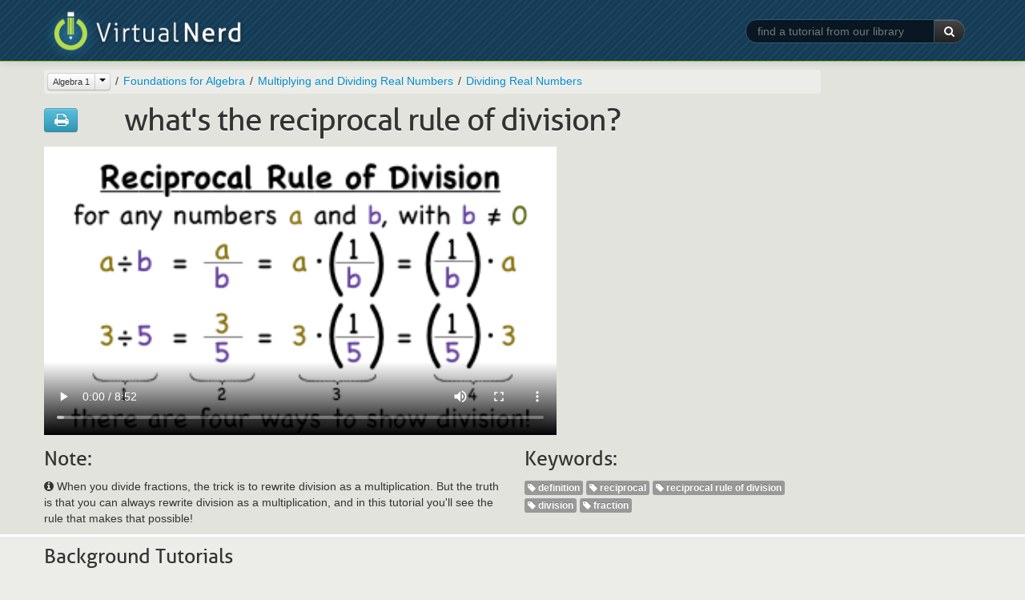

--- FILE ---
content_type: text/html
request_url: https://virtualnerd.com/algebra-1/algebra-foundations/real-number-multiply-divide/real-number-divide/reciprocal-rule-of-division-definition
body_size: 25315
content:



<!DOCTYPE html>
<html lang="en">
<head>	
	<meta http-equiv="Content-Type" content="text/html;" />
	<meta name="viewport" content="width=device-width, initial-scale=1.0">
	
	<meta name="description" content="Virtual Nerd's patent-pending tutorial system provides in-context information, hints, and links to supporting tutorials, synchronized with videos, each 3 to 7 minutes long. In this non-linear system, users are free to take whatever path through the material best serves their needs. These unique features make Virtual Nerd a viable alternative to private tutoring." />
	<meta name="keywords" content="tutoring, tutor, tutorial, math, pre-algebra, prealgebra, algebra, algebra 1, algebra 2, geometry, homework, homework help, study guide, video, interactive, textbook problems, practice problems, math help, math tutorials, math tutoring
" />
	<title>What's the Reciprocal Rule of Division? | Virtual Nerd</title>
	<link rel="shortcut icon" href="/favicon.ico" />
	<link rel="stylesheet" type="text/css" href="/_css/bootstrap-2.2.2.min.css">
	<link rel="stylesheet" type="text/css" href="/_css/font-awesome-3.2.1.min.css">
	<link rel="stylesheet" type="text/css" href="/_css/vn_public.css">
	
	<script src="/_js/libs/jquery-1.7.2.min.js" type="text/javascript" charset="utf-8"></script>
	<script src="/_js/libs/bootstrap-2.2.2.min.js" type="text/javascript" charset="utf-8"></script>	
	<script src="/_js/libs/underscore-1.4.3.min.js" type="text/javascript" charset="utf-8"></script>
	<script src="/_js/vn-main.js" type="text/javascript" charset="utf-8"></script>
	
	<script type="text/javascript">
	  var _gaq = _gaq || [];
	  _gaq.push(['_setAccount', 'UA-7425183-1']);
	  _gaq.push(['_trackPageview']);

	  (function() {
	    var ga = document.createElement('script'); ga.type = 'text/javascript'; ga.async = true;
	    ga.src = ('https:' == document.location.protocol ? 'https://ssl' : 'http://www') + '.google-analytics.com/ga.js';
	    var s = document.getElementsByTagName('script')[0]; s.parentNode.insertBefore(ga, s);
	  })();
	</script>

	<link rel="stylesheet" type="text/css" href="/_css/bootstrap-responsive-2.2.2.min.css">
</head>
<body class="public" >
	<div id="wrap">
		<div id="header" class="navbar navbar-inverse navbar-fixed-top">
			<div class="navbar-inner">
				<div class="container">
					<a class="brand" href="/"><img src="/_img/logo-slim.png" title="Virtual Nerd"></a><span class="tagline AllerLight">Real math help.</span>
					<form class="form-search pull-right hidden-phone" action="/search/search.php" method="GET">
						<div class="input-append">
							<input type="text" class="search-query" id="keywords" name="q" placeholder="find a tutorial from our library" required >
							<input type="hidden" name="search" value="1">
							<button type="submit" class="btn btn-inverse"><i class="icon-white icon-search"></i> </button>
						</div>
					</form>
				</div>
			</div><!-- /.navbar-inner -->
		</div><!-- /.navbar -->

	<div class="section tutorial-main first">
		<div class="inner">
			<div class="container">
				<div class="row hidden-phone">
					<div class="span10">
						<div class="landing-nav browser-breadcrumbs">
							<ul class="breadcrumb">
							</ul>
						</div>
					</div>
				</div> <!-- /.row -->
				<div class="row">
					<div class="span12">
						<div id="tut-wrapper">
							<div class="tut-title row hidden-phone">
								<div class="span1">
									<div class="btn-group tutorial-actions">
										<a class="btn btn-info" href="/worksheetHelper.php?tutID=Alg1_2zg" rel="external"><i class="icon-large icon-print"></i></a>
									</div>
								</div>
								<div class="span9">
									<h1 class="tut-title Aller">What's the Reciprocal Rule of Division?</h1>
								</div>
							</div>
							<div class="tutorial-lib">
								<form class="form-search visible-phone" action="/search/search.php"
									method="GET">
									<div class="input-append span12">
										<input type="text" class="search-query span12" id="keywords"
											name="query" placeholder="find a tutorial from our library"
											autofocus> <input type="hidden" name="search" value="1">
										<button type="submit" class="btn btn-inverse">
											<i class="icon-white icon-search"></i>
										</button>
									</div>
								</form>
							</div>
							<div id="tut-vid-container" class="vid-container">
                  <!doctype html>
<!--[if lt IE 7]> <html class="no-js lt-ie9 lt-ie8 lt-ie7" lang="en"> <![endif]-->
<!--[if IE 7]>    <html class="no-js lt-ie9 lt-ie8" lang="en"> <![endif]-->
<!--[if IE 8]>    <html class="no-js lt-ie9" lang="en"> <![endif]-->
<!--[if gt IE 8]><!--> <html class="no-js" lang="en"> <!--<![endif]-->
<head>
	<meta charset="utf-8">
	<meta http-equiv="X-UA-Compatible" content="IE=edge,chrome=1">
	<title></title>
	<!-- <meta name="viewport" content="width=device-width"> -->
	<style type="text/css" media="screen">
		body {margin:0px; padding:0px;}
		body > div {margin:0px; padding:0px;}
		video {width:640px; height:360px;}
	</style>
</head>
<body>
	<div id="html5" style="display:block;">
		<video  controls="controls" poster="https://cdn.virtualnerd.com/thumbnails/Alg1_2zg-diagram_thumb-lg.png">
			<source src="https://cdn.virtualnerd.com/videos/Alg1_2zg.mp4" type='video/mp4; codecs="avc1.42E01E, mp4a.40.2"'/>
		</video>
	</div>
</body>
</html>							</div>
							<div class="tut-title row visible-phone">
								<div class="span12">
									<h1 class="tut-title Aller">What's the Reciprocal Rule of Division?</h1>
								</div>
							</div>
							<div id="tut-info" class="row">
								<div id="tut-blurb" class="span6">
									<h3 class="Aller hidden-phone">Note:</h3>
									<p><i class="icon-info-sign"></i> When you divide fractions, the trick is to rewrite division as a multiplication. But the truth is that you can always rewrite division as a multiplication, and in this tutorial you'll see the rule that makes that possible!</p>
								</div>
								<div id="tut-tags" class="span4 hidden-phone">
									<h3 class="Aller">Keywords:</h3>
									<ul class="unstyled inline tutorial-tags">
                                                                  <li><span class="label"><i class="icon-tag icon-white"></i> definition</span></li>
                                              <li><span class="label"><i class="icon-tag icon-white"></i> reciprocal</span></li>
                                              <li><span class="label"><i class="icon-tag icon-white"></i> reciprocal rule of division</span></li>
                                              <li><span class="label"><i class="icon-tag icon-white"></i> division</span></li>
                                              <li><span class="label"><i class="icon-tag icon-white"></i> fraction</span></li>
                                          									</ul>
								</div>
							</div>
							<div class="row visible-phone">
								<div class="span12">
									<div class="landing-nav browser-breadcrumbs">
										<ul class="breadcrumb">
										</ul>
									</div>
								</div>
							</div> <!-- /.row -->
						</div>
					</div>
				</div> <!-- /.row -->
			</div> <!-- .container -->
		</div> <!-- .inner -->
	</div> <!-- .section -->

		<div class="section tutorial-related">
		<div class="inner">
			<div class="container">
				<div class="row tutorial-related-topics">
					<div class="span12">
						<h3 class="Aller">Background Tutorials</h3>
						<ul class="unstyled">
														<li class="row">
								<div class="span12">
									<h4>Introduction to Algebraic Expressions</h4>
									<ul class="search-results unstyled">
																				<li class="row">
											<div class="span2 hidden-phone">
												<ul class="tut-thumbs thumbnails show-thumb-diagram">
													<li class="thumbnail">
														<div class="pull-right btn-group toggle-show-thumb">
															<button class="btn btn-mini btn-show-thumb-diagram active"><i class="icon-picture"></i></button>
															<button class="btn btn-mini btn-show-thumb-video"><i class="icon-user"></i></button>
														</div>
														<a href="/algebra-1/algebra-foundations/variables-expressions/algebraic-expressions/variables-definition"><img class="thumb-diagram" src="https://cdn.virtualnerd.com/thumbnails/Alg1_1h-diagram_thumb.png" alt="What is a Variable?" /><img class="thumb-video" src="https://cdn.virtualnerd.com/thumbnails/Alg1_1h-video_thumb.png" alt="What is a Variable?" /></a>
													</li>
												</ul>
											</div>
											<div class="span6">
												<h4><a href="/algebra-1/algebra-foundations/variables-expressions/algebraic-expressions/variables-definition">What is a Variable?</a></h4>
												<p>You can't do algebra without working with variables, but variables can be confusing. If you've ever wondered what variables are, then this tutorial is for you!</p>
											</div>
										</li>
																			</ul>
								</div>
							</li>
													</ul>
					</div>
				</div> <!-- /.row -->
			</div> <!-- .container -->
		</div> <!-- .inner -->
	</div> <!-- .section -->
			<div class="section tutorial-related">
		<div class="inner">
			<div class="container">
				<div class="row tutorial-related-topics">
					<div class="span12">
						<h3 class="Aller">Further Exploration</h3>
						<ul class="unstyled">
														<li class="row">
								<div class="span12">
									<h4>Complex Fractions</h4>
									<ul class="search-results unstyled">
																				<li class="row">
											<div class="span2 hidden-phone">
												<ul class="tut-thumbs thumbnails show-thumb-diagram">
													<li class="thumbnail">
														<div class="pull-right btn-group toggle-show-thumb">
															<button class="btn btn-mini btn-show-thumb-diagram active"><i class="icon-picture"></i></button>
															<button class="btn btn-mini btn-show-thumb-video"><i class="icon-user"></i></button>
														</div>
														<a href="/algebra-1/algebra-background/fractions/complex-fractions/simplify-fraction-over-whole-number"><img class="thumb-diagram" src="https://cdn.virtualnerd.com/thumbnails/Alg1_2ze-diagram_thumb.png" alt="How Do You Simplify a Fraction Over a Whole Number?" /><img class="thumb-video" src="https://cdn.virtualnerd.com/thumbnails/Alg1_2ze-video_thumb.png" alt="How Do You Simplify a Fraction Over a Whole Number?" /></a>
													</li>
												</ul>
											</div>
											<div class="span6">
												<h4><a href="/algebra-1/algebra-background/fractions/complex-fractions/simplify-fraction-over-whole-number">How Do You Simplify a Fraction Over a Whole Number?</a></h4>
												<p>Complex fractions are, well, complex. But if you watch this tutorial, you'll see how to make these complex fractions much simpler!</p>
											</div>
										</li>
																			</ul>
								</div>
							</li>
														<li class="row">
								<div class="span12">
									<h4>Dividing Real Numbers</h4>
									<ul class="search-results unstyled">
																				<li class="row">
											<div class="span2 hidden-phone">
												<ul class="tut-thumbs thumbnails show-thumb-diagram">
													<li class="thumbnail">
														<div class="pull-right btn-group toggle-show-thumb">
															<button class="btn btn-mini btn-show-thumb-diagram active"><i class="icon-picture"></i></button>
															<button class="btn btn-mini btn-show-thumb-video"><i class="icon-user"></i></button>
														</div>
														<a href="/algebra-1/algebra-foundations/real-number-multiply-divide/real-number-divide/reciprocal-definition"><img class="thumb-diagram" src="https://cdn.virtualnerd.com/thumbnails/Alg1_2zi-diagram_thumb.png" alt="What's a Reciprocal?" /><img class="thumb-video" src="https://cdn.virtualnerd.com/thumbnails/Alg1_2zi-video_thumb.png" alt="What's a Reciprocal?" /></a>
													</li>
												</ul>
											</div>
											<div class="span6">
												<h4><a href="/algebra-1/algebra-foundations/real-number-multiply-divide/real-number-divide/reciprocal-definition">What's a Reciprocal?</a></h4>
												<p>Reciprocals are important when it comes to dividing fractions, finding perpendicular lines, dealing with inverse proportions, and so much more! In this tutorial you can review the basics about reciprocals.</p>
											</div>
										</li>
																			</ul>
								</div>
							</li>
														<li class="row">
								<div class="span12">
									<h4>Dividing Rational Expressions</h4>
									<ul class="search-results unstyled">
																				<li class="row">
											<div class="span2 hidden-phone">
												<ul class="tut-thumbs thumbnails show-thumb-diagram">
													<li class="thumbnail">
														<div class="pull-right btn-group toggle-show-thumb">
															<button class="btn btn-mini btn-show-thumb-diagram active"><i class="icon-picture"></i></button>
															<button class="btn btn-mini btn-show-thumb-video"><i class="icon-user"></i></button>
														</div>
														<a href="/algebra-1/rational-expressions-functions/multiply-divide/divide/divide-example"><img class="thumb-diagram" src="https://cdn.virtualnerd.com/thumbnails/Alg1_8_1_5-diagram_thumb.png" alt="How Do You Divide Two Rational Expressions?" /><img class="thumb-video" src="https://cdn.virtualnerd.com/thumbnails/Alg1_8_1_5-video_thumb.png" alt="How Do You Divide Two Rational Expressions?" /></a>
													</li>
												</ul>
											</div>
											<div class="span6">
												<h4><a href="/algebra-1/rational-expressions-functions/multiply-divide/divide/divide-example">How Do You Divide Two Rational Expressions?</a></h4>
												<p>Dividing two rational expressions? Turn it into a multiplication problem by multiplying by the reciprocal of the second rational expression (the divisor)! This tutorial shows you how to do just that! Then, you'll see how to perform the multiplication and simplify to get you answer!</p>
											</div>
										</li>
																			</ul>
								</div>
							</li>
													</ul>
					</div>
				</div> <!-- /.row -->
			</div> <!-- /.container -->
		</div> <!-- /.inner -->
	</div> <!-- .section #section-tutorial-related -->
		<div class="section last"></div>


	</div> <!-- / #wrap -->
	
	<div id="footer" class="full-width">
				<div id="footer-links">
					<ul class="unstyled inline">
						<li><a href="/story/">About</a></li>
						<li><a href="/Terms/userAgreement.php">Terms of Use</a></li>
						<li><a href="/privacy/learning-services-privacy-policy.php">Privacy</a></li>
						<li><a href="https://support.savvas.com/support/s/">Contact</a></li>
					</ul>
				</div>
				<div id="footer-savvas-branding">
					<div class="savvas-logo"></div>
				</div>
	</div><!-- /#footer -->

	
	<script type="text/template" id="template__topic_browser_breadcrumbs_li_current">
		<li data-id="<%=crumb.id%>" title="<%=crumb.alt%>"><%=crumb.title%></li>
	</script>
	<script type="text/template" id="template__topic_browser_breadcrumbs_li_ancestor">
			<li data-id="<%=crumb.id%>" title="<%=crumb.alt%>"><a href="<%=crumb.url%>"><%=crumb.title%></a></li>
	</script>
	<script type="text/template" id="template__topic_browser_breadcrumbs_subject_btn">
		<div class="btn-group">
			<a href="/<%=current_subject.url%>/all/" class="btn btn-mini disabled current-subject"><%=current_subject.title%></a>
			<button class="btn btn-mini dropdown-toggle" data-toggle="dropdown">
				<span class="caret"></span>
			</button>
			<ul class="dropdown-menu">
				<li class="disabled"><a tabindex="-1" href="#">Switch to:</a></li>
				<% _.each(other_subjects, function(subj){ %>
				     <li><a tabindex="-1" href="/<%=subj.url%>/all"><%=subj.title%></a></li>
				<% }); %>
			</ul>
		</div>
	</script>

	<script type="text/javascript">
		var topic_obj = {"id":"Alg1_2zg","title":"What's the Reciprocal Rule of Division?","url":"reciprocal-rule-of-division-definition","blurb":"When you divide fractions, the trick is to rewrite division as a multiplication. But the truth is that you can always rewrite division as a multiplication, and in this tutorial you'll see the rule that makes that possible!","tags":["definition","reciprocal","reciprocal rule of division","division","fraction"],"ancestor":{"id":"321","title":"Dividing Real Numbers","url":"real-number-divide","public_code":"","ancestor":{"id":"319","title":"Multiplying and Dividing Real Numbers","url":"real-number-multiply-divide","public_code":"","ancestor":{"id":"306","title":"Foundations for Algebra","url":"algebra-foundations","public_code":"","ancestor":{"id":"3","title":"Algebra 1","url":"algebra-1","public_code":"","ancestor":null}}},"blurb":null},"background_topics":[{"id":"308","title":"Introduction to Algebraic Expressions","url":"algebraic-expressions","public_code":"","ancestor":{"id":"307","title":"Variables and Expressions","url":"variables-expressions","public_code":"","ancestor":{"id":"306","title":"Foundations for Algebra","url":"algebra-foundations","public_code":"","ancestor":{"id":"3","title":"Algebra 1","url":"algebra-1","public_code":"","ancestor":null}}},"blurb":null,"tutorials":[{"id":"Alg1_1h","title":"What is a Variable?","url":"variables-definition","blurb":"You can't do algebra without working with variables, but variables can be confusing. If you've ever wondered what variables are, then this tutorial is for you!"}]}],"exploration_topics":[{"id":"301","title":"Complex Fractions","url":"complex-fractions","public_code":"","ancestor":{"id":"298","title":"Fractions","url":"fractions","public_code":"","ancestor":{"id":"297","title":"Getting Ready for Algebra","url":"algebra-background","public_code":"","ancestor":{"id":"3","title":"Algebra 1","url":"algebra-1","public_code":"","ancestor":null}}},"blurb":null,"tutorials":[{"id":"Alg1_2ze","title":"How Do You Simplify a Fraction Over a Whole Number?","url":"simplify-fraction-over-whole-number","blurb":"Complex fractions are, well, complex. But if you watch this tutorial, you'll see how to make these complex fractions much simpler!"}]},{"id":"321","title":"Dividing Real Numbers","url":"real-number-divide","public_code":"","ancestor":{"id":"319","title":"Multiplying and Dividing Real Numbers","url":"real-number-multiply-divide","public_code":"","ancestor":{"id":"306","title":"Foundations for Algebra","url":"algebra-foundations","public_code":"","ancestor":{"id":"3","title":"Algebra 1","url":"algebra-1","public_code":"","ancestor":null}}},"blurb":null,"tutorials":[{"id":"Alg1_2zi","title":"What's a Reciprocal?","url":"reciprocal-definition","blurb":"Reciprocals are important when it comes to dividing fractions, finding perpendicular lines, dealing with inverse proportions, and so much more! In this tutorial you can review the basics about reciprocals."}]},{"id":"513","title":"Dividing Rational Expressions","url":"divide","public_code":"","ancestor":{"id":"511","title":"Multiplying and Dividing Rational Expressions","url":"multiply-divide","public_code":"","ancestor":{"id":"501","title":"Rational Expressions and Functions","url":"rational-expressions-functions","public_code":"","ancestor":{"id":"3","title":"Algebra 1","url":"algebra-1","public_code":"","ancestor":null}}},"blurb":null,"tutorials":[{"id":"Alg1_8_1_5","title":"How Do You Divide Two Rational Expressions?","url":"divide-example","blurb":"Dividing two rational expressions? Turn it into a multiplication problem by multiplying by the reciprocal of the second rational expression (the divisor)! This tutorial shows you how to do just that! Then, you'll see how to perform the multiplication and simplify to get you answer!"}]}],"assets":[]};
		var breadcrumbs_array = [{"id":"3","title":"Algebra 1","url":"algebra-1","public_code":"","ancestor":null,"full_topic_url":"\/algebra-1\/"},{"id":"306","title":"Foundations for Algebra","url":"algebra-foundations","public_code":"","ancestor":{"id":"3","title":"Algebra 1","url":"algebra-1","public_code":"","ancestor":null,"full_topic_url":"\/algebra-1\/"},"full_topic_url":"\/algebra-1\/algebra-foundations\/"},{"id":"319","title":"Multiplying and Dividing Real Numbers","url":"real-number-multiply-divide","public_code":"","ancestor":{"id":"306","title":"Foundations for Algebra","url":"algebra-foundations","public_code":"","ancestor":{"id":"3","title":"Algebra 1","url":"algebra-1","public_code":"","ancestor":null,"full_topic_url":"\/algebra-1\/"},"full_topic_url":"\/algebra-1\/algebra-foundations\/"},"full_topic_url":"\/algebra-1\/algebra-foundations\/real-number-multiply-divide\/"},{"id":"321","title":"Dividing Real Numbers","url":"real-number-divide","public_code":"","ancestor":{"id":"319","title":"Multiplying and Dividing Real Numbers","url":"real-number-multiply-divide","public_code":"","ancestor":{"id":"306","title":"Foundations for Algebra","url":"algebra-foundations","public_code":"","ancestor":{"id":"3","title":"Algebra 1","url":"algebra-1","public_code":"","ancestor":null,"full_topic_url":"\/algebra-1\/"},"full_topic_url":"\/algebra-1\/algebra-foundations\/"},"full_topic_url":"\/algebra-1\/algebra-foundations\/real-number-multiply-divide\/"},"blurb":null,"full_topic_url":"\/algebra-1\/algebra-foundations\/real-number-multiply-divide\/real-number-divide\/"}];
		var all_subjects = [{
                id: '8',
                title: 'Middle Grades Math',
                url: 'middle-math'
            }, {
                id: '2',
                title: 'Pre-Algebra',
                url: 'pre-algebra'
            }, {
                id: '3',
                title: 'Algebra 1',
                url: 'algebra-1'
            }, {
                id: '4',
                title: 'Algebra 2',
                url: 'algebra-2'
            }, {
                id: '9',
                title: 'Geometry',
                url: 'geometry'
            }, {
                id: '20',
                title: 'Common Core',
                url: 'common-core'
            }, {
                id: '6',
                title: 'SAT Math',
                url: 'sat-math'
            }, {
                id: '7',
                title: 'ACT Math',
                url: 'act-math'
            }, {
                id: '15000',
                title: 'Texas Programs',
                url: 'texas-digits'
            }, {
                id: '6975',
                title: 'Texas Standards',
                url: 'texasteks'
            }];
		

		var get_subject = function(topic_obj){
			if(topic_obj.ancestor) {
				return get_subject(topic_obj.ancestor);
			} else {
				return topic_obj;
			}
		};

		var current_subject = get_subject(topic_obj);

		var other_subjects = _(all_subjects).reject(function(subject){
			var current_sub_id = current_subject.id;
			if (current_sub_id == "5000") {
				current_sub_id = "15000";
			} else if (current_sub_id == "3733") {
				current_sub_id = "6975";
			}

			return subject.id == current_sub_id;
		});

		var update_breadcrumbs = function(topic){
			var breadcrumbs = $('ul.breadcrumb').empty();
			_.each(breadcrumbs_array, function(breadcrumb, index){
				var curmbAlt = breadcrumb.title;
				var crumb = {
					id:breadcrumb.id,
					url:breadcrumb.full_topic_url,
					alt:curmbAlt
				};
				// If we're in Common Core,
				// use public code in place of title after the first three levels
				// e.g. 
				if (current_subject.id == 20 && index > 2) {
					crumb.title = breadcrumb.public_code;
				} else {
					crumb.title = breadcrumb.title;
				}

				$(templates.topic_browser_breadcrumbs_li_ancestor({crumb:crumb})).appendTo(breadcrumbs);
			});
			var subj_btn = $(templates.topic_browser_breadcrumbs_subject_btn({
				'current_subject':current_subject,
				'other_subjects':other_subjects
			})).on('click', function(ev){
				var target = $(ev.target)
				if(target.hasClass('.current-subject') && target.hasClass('disabled')) {
					ev.preventDefault();
					// return false;
				}
			});
			breadcrumbs.each(function(){
				$(this).children().first().contents().replaceWith(subj_btn.clone());
				if($(this).children().length > 1){
					$(this).find('.current-subject').removeClass('disabled');
				} else {
					$(this).find('.current-subject').addClass('disabled');
				}				
			});
		};

		var build_ancestors_array = function(topic, arr){
			var arr = arr || [];
			if(topic.ancestor) {
				arr.push(topic.ancestor);
				return build_ancestors_array(topic.ancestor, arr);
			} else {
				return arr.reverse();
			}
		};

		/**
		 * TEMPLATES
		 */
		var templates = {};
		templates.topic_browser_breadcrumbs_li_current = _.template($('#template__topic_browser_breadcrumbs_li_current').html());
		templates.topic_browser_breadcrumbs_li_ancestor = _.template($('#template__topic_browser_breadcrumbs_li_ancestor').html());
		templates.topic_browser_breadcrumbs_subject_btn = _.template($('#template__topic_browser_breadcrumbs_subject_btn').html());

		update_breadcrumbs(topic_obj);
	</script>

		<script type="text/javascript">
		$(document).ready(function(){
			// Fix for Bootstrap button dropdown children not being clickable on mobile
			$('body').on('touchstart.dropdown', '.dropdown-menu', function (e) { e.stopPropagation(); });
		});
	</script>
</body>
</html>
